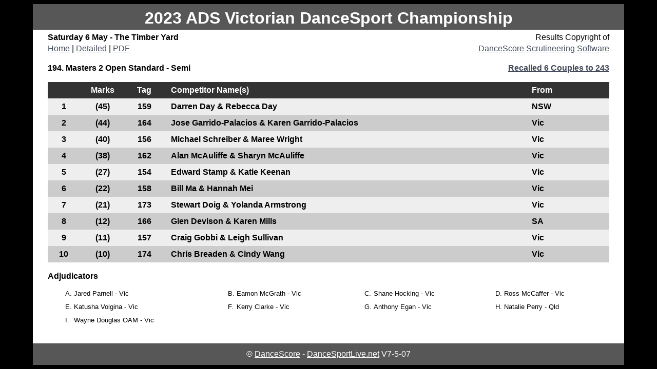

--- FILE ---
content_type: text/html; charset=UTF-8
request_url: https://dancesport.org.au/dsl/results/2023/ads_victorian/results/results/194.php
body_size: 3074
content:
<!DOCTYPE html>
<head>
<meta http-equiv='Content-Type' content='text/html; charset=utf-8' />
<title>194. Masters 2 Open Standard - Semi - Recalls</title>
<meta name='description' content='DanceSportLive - 194. Masters 2 Open Standard - Semi - Recall Report' />

<!-- All material produced is Copyright of DanceScor - DanceSportLive.net
We permit you to download, display, print and reproduce this material in an unaltered form only for your personal,
non-commercial use or for use within your organisation. Apart from any use permitted under the Copyright Act 1968,
all other rights are reserved.  You may not remove any of our backlinks, copyright notices or modify any of the 
output or contents of the results and reports. -->

<style>
body{font:100%/1.4 Arial;background:#000;margin:0;padding:0;color:#000;}
h1,p{margin-top:0;padding-right:15px;padding-left:15px;margin-bottom:0;}
a:link{color:#414958;text-decoration:underline;}
a:visited{color:#4E5869;text-decoration:underline;}
a:hover,a:active,a:focus{color:#414958;text-decoration: underline;}
.container{width:90%;max-width:1260px;min-width:780px;background:#FFF;margin:0 auto;}
.header{margin-top:.5em;padding-top:.3em;padding-bottom:.1em;background:#575757;color:#fff;font-family:Arial;}
.content{padding-top:.2em;padding-bottom:1em;width: 100%;float: left;margin-top:0;}
.footer{padding:10px 0;background:#575757;color:#fff;position:relative;clear:both;}
.footer a {color:#fff;}
</style>
 
</head>
<body>
<div class='container'>
<div class='header'><h1><center>2023 ADS Victorian DanceSport Championship</center></h1></div>
<div class='content'>
<table border='0' cellspacing='0' cellpadding='0' width='95%' align='center' style='font-family:Arial'>
<tr><td width='50%' valign='top' style='font-weight:bold'>Saturday 6 May - The Timber Yard</td><td width='40%' align='right'>Results Copyright of</td></tr><tr>
<tr><td width='50%'><a href='../index.php'>Home</a> | <a href='194-d.php'>Detailed</a> | <a href='194.pdf' target='_new'>PDF</a></td>
<td width='30%' align='right' valign='top'><a href='http://www.dancescorelive.net'>DanceScore Scrutineering Software</a></td></tr></table>
<table border='0' cellspacing='0' cellpadding='0' width='95%' align='center' style='font-family:Arial;'>
<tr><td style='font-weight:bold; padding-top:1em;' align='left'>194. Masters 2 Open Standard - Semi</td>
<td style='font-weight:bold; padding-top:1em;' align='right'><a href='243.html'>Recalled 6 Couples to 243</a></td>
</tr>
</table>
<table cellspacing='0' cellpadding='0' width='95%' align='center' style='font-family:Arial; margin-top:1em; border-bottom:thin;'>
<tr>
<th width='2%' align='center' style='margin-top:2em; padding-left:1em; padding-top:5px; padding-bottom:5px; color:#FFF; background-color:#333'> </th>
<th width='2%' align='center' style='margin-top:2em; padding-left:2em; padding-top:5px; padding-bottom:5px; color:#FFF; background-color:#333'>Marks</th>
<th width='2%' align='center' style='margin-top:2em; padding-left:2em; padding-top:5px; padding-bottom:5px; color:#FFF; background-color:#333'>Tag</th>
<th width='40%' align='left' style='margin-top:2em; padding-left:2em; color:#FFF; background-color:#333'>Competitor Name(s)</th>
<th width='10%' align='left' style='margin-top:2em; padding-top:5px; padding-bottom:5px; color:#FFF; background-color:#333; padding-left:3em; padding-right:3em;'>From</th>
</tr>
<tr style='font-weight:bold;'>
<td width='2%' align='center' style='margin-top:2em; padding-left:1em; padding-top:5px; padding-bottom:5px; color:#000; background-color:#eee'>1</td>
<td width='2%' align='center' style='margin-top:2em; padding-left:2em; padding-top:5px; padding-bottom:5px; color:#000; background-color:#eee'>(45)</td>
<td width='2%' align='center' style='margin-top:2em; padding-left:2em; padding-top:5px; padding-bottom:5px; color:#000; background-color:#eee'>159</td>
<td width='40%' align='left' style='margin-top:2em; padding-left:2em; color:#000; background-color:#eee'>Darren Day & Rebecca Day</td>
<td width='10%' align='left' style='margin-top:2em; padding-top:5px; padding-bottom:5px; color:#000; background-color:#eee; padding-left:3em; padding-right:3em;'>NSW</td>
</tr>
<tr style='font-weight:bold;'>
<td width='2%' align='center' style='margin-top:2em; padding-left:1em; padding-top:5px; padding-bottom:5px; color:#000; background-color:#ccc'>2</td>
<td width='2%' align='center' style='margin-top:2em; padding-left:2em; padding-top:5px; padding-bottom:5px; color:#000; background-color:#ccc'>(44)</td>
<td width='2%' align='center' style='margin-top:2em; padding-left:2em; padding-top:5px; padding-bottom:5px; color:#000; background-color:#ccc'>164</td>
<td width='40%' align='left' style='margin-top:2em; padding-left:2em; color:#000; background-color:#ccc'>Jose Garrido-Palacios & Karen Garrido-Palacios</td>
<td width='10%' align='left' style='margin-top:2em; padding-top:5px; padding-bottom:5px; color:#000; background-color:#ccc; padding-left:3em; padding-right:3em;'>Vic</td>
</tr>
<tr style='font-weight:bold;'>
<td width='2%' align='center' style='margin-top:2em; padding-left:1em; padding-top:5px; padding-bottom:5px; color:#000; background-color:#eee'>3</td>
<td width='2%' align='center' style='margin-top:2em; padding-left:2em; padding-top:5px; padding-bottom:5px; color:#000; background-color:#eee'>(40)</td>
<td width='2%' align='center' style='margin-top:2em; padding-left:2em; padding-top:5px; padding-bottom:5px; color:#000; background-color:#eee'>156</td>
<td width='40%' align='left' style='margin-top:2em; padding-left:2em; color:#000; background-color:#eee'>Michael Schreiber & Maree Wright</td>
<td width='10%' align='left' style='margin-top:2em; padding-top:5px; padding-bottom:5px; color:#000; background-color:#eee; padding-left:3em; padding-right:3em;'>Vic</td>
</tr>
<tr style='font-weight:bold;'>
<td width='2%' align='center' style='margin-top:2em; padding-left:1em; padding-top:5px; padding-bottom:5px; color:#000; background-color:#ccc'>4</td>
<td width='2%' align='center' style='margin-top:2em; padding-left:2em; padding-top:5px; padding-bottom:5px; color:#000; background-color:#ccc'>(38)</td>
<td width='2%' align='center' style='margin-top:2em; padding-left:2em; padding-top:5px; padding-bottom:5px; color:#000; background-color:#ccc'>162</td>
<td width='40%' align='left' style='margin-top:2em; padding-left:2em; color:#000; background-color:#ccc'>Alan McAuliffe & Sharyn McAuliffe</td>
<td width='10%' align='left' style='margin-top:2em; padding-top:5px; padding-bottom:5px; color:#000; background-color:#ccc; padding-left:3em; padding-right:3em;'>Vic</td>
</tr>
<tr style='font-weight:bold;'>
<td width='2%' align='center' style='margin-top:2em; padding-left:1em; padding-top:5px; padding-bottom:5px; color:#000; background-color:#eee'>5</td>
<td width='2%' align='center' style='margin-top:2em; padding-left:2em; padding-top:5px; padding-bottom:5px; color:#000; background-color:#eee'>(27)</td>
<td width='2%' align='center' style='margin-top:2em; padding-left:2em; padding-top:5px; padding-bottom:5px; color:#000; background-color:#eee'>154</td>
<td width='40%' align='left' style='margin-top:2em; padding-left:2em; color:#000; background-color:#eee'>Edward Stamp & Katie Keenan</td>
<td width='10%' align='left' style='margin-top:2em; padding-top:5px; padding-bottom:5px; color:#000; background-color:#eee; padding-left:3em; padding-right:3em;'>Vic</td>
</tr>
<tr style='font-weight:bold;'>
<td width='2%' align='center' style='margin-top:2em; padding-left:1em; padding-top:5px; padding-bottom:5px; color:#000; background-color:#ccc'>6</td>
<td width='2%' align='center' style='margin-top:2em; padding-left:2em; padding-top:5px; padding-bottom:5px; color:#000; background-color:#ccc'>(22)</td>
<td width='2%' align='center' style='margin-top:2em; padding-left:2em; padding-top:5px; padding-bottom:5px; color:#000; background-color:#ccc'>158</td>
<td width='40%' align='left' style='margin-top:2em; padding-left:2em; color:#000; background-color:#ccc'>Bill Ma & Hannah Mei</td>
<td width='10%' align='left' style='margin-top:2em; padding-top:5px; padding-bottom:5px; color:#000; background-color:#ccc; padding-left:3em; padding-right:3em;'>Vic</td>
</tr>
<tr style='font-weight:bold;'>
<td width='2%' align='center' style='margin-top:2em; padding-left:1em; padding-top:5px; padding-bottom:5px; color:#000; background-color:#eee'>7</td>
<td width='2%' align='center' style='margin-top:2em; padding-left:2em; padding-top:5px; padding-bottom:5px; color:#000; background-color:#eee'>(21)</td>
<td width='2%' align='center' style='margin-top:2em; padding-left:2em; padding-top:5px; padding-bottom:5px; color:#000; background-color:#eee'>173</td>
<td width='40%' align='left' style='margin-top:2em; padding-left:2em; color:#000; background-color:#eee'>Stewart Doig & Yolanda Armstrong</td>
<td width='10%' align='left' style='margin-top:2em; padding-top:5px; padding-bottom:5px; color:#000; background-color:#eee; padding-left:3em; padding-right:3em;'>Vic</td>
</tr>
<tr style='font-weight:bold;'>
<td width='2%' align='center' style='margin-top:2em; padding-left:1em; padding-top:5px; padding-bottom:5px; color:#000; background-color:#ccc'>8</td>
<td width='2%' align='center' style='margin-top:2em; padding-left:2em; padding-top:5px; padding-bottom:5px; color:#000; background-color:#ccc'>(12)</td>
<td width='2%' align='center' style='margin-top:2em; padding-left:2em; padding-top:5px; padding-bottom:5px; color:#000; background-color:#ccc'>166</td>
<td width='40%' align='left' style='margin-top:2em; padding-left:2em; color:#000; background-color:#ccc'>Glen Devison & Karen Mills</td>
<td width='10%' align='left' style='margin-top:2em; padding-top:5px; padding-bottom:5px; color:#000; background-color:#ccc; padding-left:3em; padding-right:3em;'>SA</td>
</tr>
<tr style='font-weight:bold;'>
<td width='2%' align='center' style='margin-top:2em; padding-left:1em; padding-top:5px; padding-bottom:5px; color:#000; background-color:#eee'>9</td>
<td width='2%' align='center' style='margin-top:2em; padding-left:2em; padding-top:5px; padding-bottom:5px; color:#000; background-color:#eee'>(11)</td>
<td width='2%' align='center' style='margin-top:2em; padding-left:2em; padding-top:5px; padding-bottom:5px; color:#000; background-color:#eee'>157</td>
<td width='40%' align='left' style='margin-top:2em; padding-left:2em; color:#000; background-color:#eee'>Craig Gobbi & Leigh Sullivan</td>
<td width='10%' align='left' style='margin-top:2em; padding-top:5px; padding-bottom:5px; color:#000; background-color:#eee; padding-left:3em; padding-right:3em;'>Vic</td>
</tr>
<tr style='font-weight:bold;'>
<td width='2%' align='center' style='margin-top:2em; padding-left:1em; padding-top:5px; padding-bottom:5px; color:#000; background-color:#ccc'>10</td>
<td width='2%' align='center' style='margin-top:2em; padding-left:2em; padding-top:5px; padding-bottom:5px; color:#000; background-color:#ccc'>(10)</td>
<td width='2%' align='center' style='margin-top:2em; padding-left:2em; padding-top:5px; padding-bottom:5px; color:#000; background-color:#ccc'>174</td>
<td width='40%' align='left' style='margin-top:2em; padding-left:2em; color:#000; background-color:#ccc'>Chris Breaden & Cindy Wang</td>
<td width='10%' align='left' style='margin-top:2em; padding-top:5px; padding-bottom:5px; color:#000; background-color:#ccc; padding-left:3em; padding-right:3em;'>Vic</td>
</tr>
</table>
<table border='0' cellspacing='0' cellpadding='0' width='95%' align='center' style='font-family:Arial;'>
<tr><td style='font-weight:bold; padding-top:1em; padding-bottom:0.5em;' align='left'>Adjudicators</td></tr></table>
<table align='center' width='95%'><tr>
<td align='left' width='2%' style='padding-left:2em;'><small>A.</small></td>
<td align='left'><small>Jared Parnell
 - Vic</small></td>
<td align='left' width='2%' style='padding-left:2em;'><small>B.</td>
<td align='left'><small>Eamon McGrath
 - Vic</small></td>
<td align='left' width='2%' style='padding-left:2em;'><small>C.</td>
<td align='left'><small>Shane Hocking
 - Vic</small></td>
<td align='left' width='2%' style='padding-left:2em;'><small>D.</td>
<td align='left'><small>Ross McCaffer
 - Vic</small></td>
</tr>
<tr>
<td align='left' width='2%' style='padding-left:2em;'><small>E.</small></td>
<td align='left'><small>Katusha Volgina
 - Vic</small></td>
<td align='left' width='2%' style='padding-left:2em;'><small>F.</td>
<td align='left'><small>Kerry Clarke
 - Vic</small></td>
<td align='left' width='2%' style='padding-left:2em;'><small>G.</td>
<td align='left'><small>Anthony Egan
 - Vic</small></td>
<td align='left' width='2%' style='padding-left:2em;'><small>H.</td>
<td align='left'><small>Natalie Perry
 - Qld</small></td>
</tr>
<tr>
<td align='left' width='2%' style='padding-left:2em;'><small>I.</small></td>
<td align='left'><small>Wayne Douglas OAM
 - Vic</small></td>
<td align='left' width='2%'> </td>
<td align='left'> </td>
<td align='left' width='2%'> </td>
<td align='left'> </td>
<td align='left' width='2%'> </td>
<td align='left'> </td>
</tr>
<tr>
<td align='left' width='2%'> </td>
<td align='left'> </td>
<td align='left' width='2%'> </td>
<td align='left'> </td>
<td align='left' width='2%'> </td>
<td align='left'> </td>
<td align='left' width='2%'> </td>
<td align='left'> </td>
</tr>
<tr>
<td align='left' width='2%'> </td>
<td align='left'> </td>
<td align='left' width='2%'> </td>
<td align='left'> </td>
<td align='left' width='2%'> </td>
<td align='left'> </td>
<td align='left' width='2%'> </td>
<td align='left'> </td>
</tr>
<tr>
<td align='left' width='2%'> </td>
<td align='left'> </td>
<td align='left' width='2%'> </td>
<td align='left'> </td>
<td align='left' width='2%'> </td>
<td align='left'> </td>
<td align='left' width='2%'> </td>
<td align='left'> </td>
</tr>
<tr>
<td align='left' width='2%'> </td>
<td align='left'> </td>
<td align='left' width='2%'> </td>
<td align='left'> </td>
<td align='left' width='2%'> </td>
<td align='left'> </td>
<td align='left' width='2%'> </td>
<td align='left'> </td>
</tr>
</table>
</div>
<div class='footer'><center>&copy; <a href='http://www.dancescorelive.net'>DanceScore</a> - <a href='http://www.dancesportlive.net'>DanceSportLive.net</a> V7-5-07</center>
</div></body></html>
